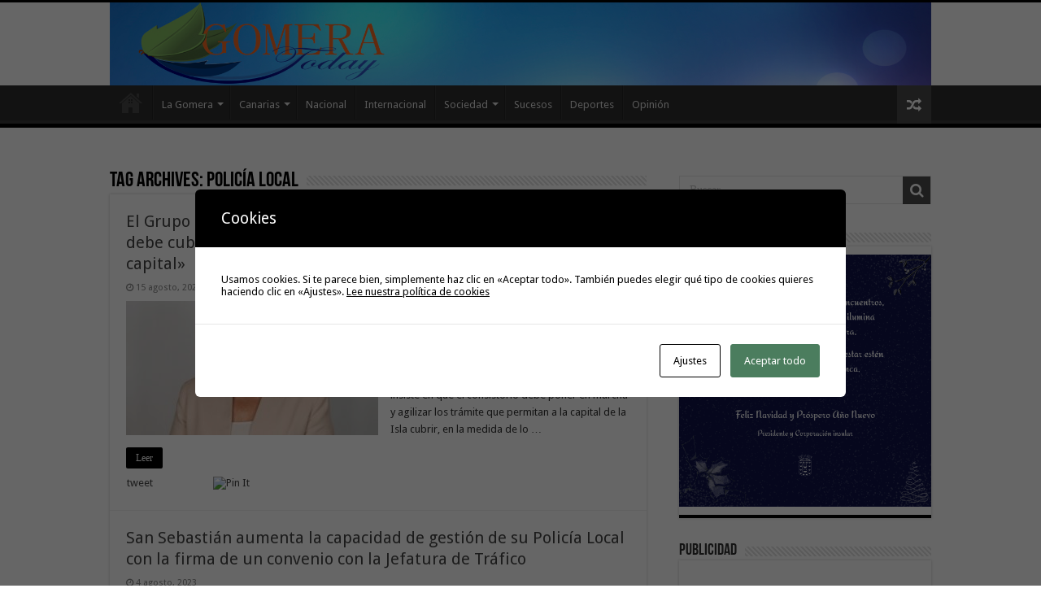

--- FILE ---
content_type: text/html; charset=UTF-8
request_url: https://www.gomeratoday.com/tag/policia-local/
body_size: 18423
content:
<!DOCTYPE html>
<html lang="es" prefix="og: http://ogp.me/ns#">
<head>
<meta charset="UTF-8" />
<link rel="pingback" href="https://www.gomeratoday.com/xmlrpc.php" />
<title>Policía Local &#8211; GomeraToday</title>
<meta name='robots' content='max-image-preview:large' />
	<style>img:is([sizes="auto" i], [sizes^="auto," i]) { contain-intrinsic-size: 3000px 1500px }</style>
	<link rel='dns-prefetch' href='//www.gomeratoday.com' />
<link rel='dns-prefetch' href='//fonts.googleapis.com' />
<link rel="alternate" type="application/rss+xml" title="GomeraToday &raquo; Feed" href="https://www.gomeratoday.com/feed/" />
<link rel="alternate" type="application/rss+xml" title="GomeraToday &raquo; Feed de los comentarios" href="https://www.gomeratoday.com/comments/feed/" />
<link rel="alternate" type="application/rss+xml" title="GomeraToday &raquo; Etiqueta Policía Local del feed" href="https://www.gomeratoday.com/tag/policia-local/feed/" />
<script type="text/javascript">
/* <![CDATA[ */
window._wpemojiSettings = {"baseUrl":"https:\/\/s.w.org\/images\/core\/emoji\/16.0.1\/72x72\/","ext":".png","svgUrl":"https:\/\/s.w.org\/images\/core\/emoji\/16.0.1\/svg\/","svgExt":".svg","source":{"concatemoji":"https:\/\/www.gomeratoday.com\/wp-includes\/js\/wp-emoji-release.min.js"}};
/*! This file is auto-generated */
!function(s,n){var o,i,e;function c(e){try{var t={supportTests:e,timestamp:(new Date).valueOf()};sessionStorage.setItem(o,JSON.stringify(t))}catch(e){}}function p(e,t,n){e.clearRect(0,0,e.canvas.width,e.canvas.height),e.fillText(t,0,0);var t=new Uint32Array(e.getImageData(0,0,e.canvas.width,e.canvas.height).data),a=(e.clearRect(0,0,e.canvas.width,e.canvas.height),e.fillText(n,0,0),new Uint32Array(e.getImageData(0,0,e.canvas.width,e.canvas.height).data));return t.every(function(e,t){return e===a[t]})}function u(e,t){e.clearRect(0,0,e.canvas.width,e.canvas.height),e.fillText(t,0,0);for(var n=e.getImageData(16,16,1,1),a=0;a<n.data.length;a++)if(0!==n.data[a])return!1;return!0}function f(e,t,n,a){switch(t){case"flag":return n(e,"\ud83c\udff3\ufe0f\u200d\u26a7\ufe0f","\ud83c\udff3\ufe0f\u200b\u26a7\ufe0f")?!1:!n(e,"\ud83c\udde8\ud83c\uddf6","\ud83c\udde8\u200b\ud83c\uddf6")&&!n(e,"\ud83c\udff4\udb40\udc67\udb40\udc62\udb40\udc65\udb40\udc6e\udb40\udc67\udb40\udc7f","\ud83c\udff4\u200b\udb40\udc67\u200b\udb40\udc62\u200b\udb40\udc65\u200b\udb40\udc6e\u200b\udb40\udc67\u200b\udb40\udc7f");case"emoji":return!a(e,"\ud83e\udedf")}return!1}function g(e,t,n,a){var r="undefined"!=typeof WorkerGlobalScope&&self instanceof WorkerGlobalScope?new OffscreenCanvas(300,150):s.createElement("canvas"),o=r.getContext("2d",{willReadFrequently:!0}),i=(o.textBaseline="top",o.font="600 32px Arial",{});return e.forEach(function(e){i[e]=t(o,e,n,a)}),i}function t(e){var t=s.createElement("script");t.src=e,t.defer=!0,s.head.appendChild(t)}"undefined"!=typeof Promise&&(o="wpEmojiSettingsSupports",i=["flag","emoji"],n.supports={everything:!0,everythingExceptFlag:!0},e=new Promise(function(e){s.addEventListener("DOMContentLoaded",e,{once:!0})}),new Promise(function(t){var n=function(){try{var e=JSON.parse(sessionStorage.getItem(o));if("object"==typeof e&&"number"==typeof e.timestamp&&(new Date).valueOf()<e.timestamp+604800&&"object"==typeof e.supportTests)return e.supportTests}catch(e){}return null}();if(!n){if("undefined"!=typeof Worker&&"undefined"!=typeof OffscreenCanvas&&"undefined"!=typeof URL&&URL.createObjectURL&&"undefined"!=typeof Blob)try{var e="postMessage("+g.toString()+"("+[JSON.stringify(i),f.toString(),p.toString(),u.toString()].join(",")+"));",a=new Blob([e],{type:"text/javascript"}),r=new Worker(URL.createObjectURL(a),{name:"wpTestEmojiSupports"});return void(r.onmessage=function(e){c(n=e.data),r.terminate(),t(n)})}catch(e){}c(n=g(i,f,p,u))}t(n)}).then(function(e){for(var t in e)n.supports[t]=e[t],n.supports.everything=n.supports.everything&&n.supports[t],"flag"!==t&&(n.supports.everythingExceptFlag=n.supports.everythingExceptFlag&&n.supports[t]);n.supports.everythingExceptFlag=n.supports.everythingExceptFlag&&!n.supports.flag,n.DOMReady=!1,n.readyCallback=function(){n.DOMReady=!0}}).then(function(){return e}).then(function(){var e;n.supports.everything||(n.readyCallback(),(e=n.source||{}).concatemoji?t(e.concatemoji):e.wpemoji&&e.twemoji&&(t(e.twemoji),t(e.wpemoji)))}))}((window,document),window._wpemojiSettings);
/* ]]> */
</script>
<style id='wp-emoji-styles-inline-css' type='text/css'>

	img.wp-smiley, img.emoji {
		display: inline !important;
		border: none !important;
		box-shadow: none !important;
		height: 1em !important;
		width: 1em !important;
		margin: 0 0.07em !important;
		vertical-align: -0.1em !important;
		background: none !important;
		padding: 0 !important;
	}
</style>
<link rel='stylesheet' id='wp-block-library-css' href='https://www.gomeratoday.com/wp-includes/css/dist/block-library/style.min.css' type='text/css' media='all' />
<style id='classic-theme-styles-inline-css' type='text/css'>
/*! This file is auto-generated */
.wp-block-button__link{color:#fff;background-color:#32373c;border-radius:9999px;box-shadow:none;text-decoration:none;padding:calc(.667em + 2px) calc(1.333em + 2px);font-size:1.125em}.wp-block-file__button{background:#32373c;color:#fff;text-decoration:none}
</style>
<style id='global-styles-inline-css' type='text/css'>
:root{--wp--preset--aspect-ratio--square: 1;--wp--preset--aspect-ratio--4-3: 4/3;--wp--preset--aspect-ratio--3-4: 3/4;--wp--preset--aspect-ratio--3-2: 3/2;--wp--preset--aspect-ratio--2-3: 2/3;--wp--preset--aspect-ratio--16-9: 16/9;--wp--preset--aspect-ratio--9-16: 9/16;--wp--preset--color--black: #000000;--wp--preset--color--cyan-bluish-gray: #abb8c3;--wp--preset--color--white: #ffffff;--wp--preset--color--pale-pink: #f78da7;--wp--preset--color--vivid-red: #cf2e2e;--wp--preset--color--luminous-vivid-orange: #ff6900;--wp--preset--color--luminous-vivid-amber: #fcb900;--wp--preset--color--light-green-cyan: #7bdcb5;--wp--preset--color--vivid-green-cyan: #00d084;--wp--preset--color--pale-cyan-blue: #8ed1fc;--wp--preset--color--vivid-cyan-blue: #0693e3;--wp--preset--color--vivid-purple: #9b51e0;--wp--preset--gradient--vivid-cyan-blue-to-vivid-purple: linear-gradient(135deg,rgba(6,147,227,1) 0%,rgb(155,81,224) 100%);--wp--preset--gradient--light-green-cyan-to-vivid-green-cyan: linear-gradient(135deg,rgb(122,220,180) 0%,rgb(0,208,130) 100%);--wp--preset--gradient--luminous-vivid-amber-to-luminous-vivid-orange: linear-gradient(135deg,rgba(252,185,0,1) 0%,rgba(255,105,0,1) 100%);--wp--preset--gradient--luminous-vivid-orange-to-vivid-red: linear-gradient(135deg,rgba(255,105,0,1) 0%,rgb(207,46,46) 100%);--wp--preset--gradient--very-light-gray-to-cyan-bluish-gray: linear-gradient(135deg,rgb(238,238,238) 0%,rgb(169,184,195) 100%);--wp--preset--gradient--cool-to-warm-spectrum: linear-gradient(135deg,rgb(74,234,220) 0%,rgb(151,120,209) 20%,rgb(207,42,186) 40%,rgb(238,44,130) 60%,rgb(251,105,98) 80%,rgb(254,248,76) 100%);--wp--preset--gradient--blush-light-purple: linear-gradient(135deg,rgb(255,206,236) 0%,rgb(152,150,240) 100%);--wp--preset--gradient--blush-bordeaux: linear-gradient(135deg,rgb(254,205,165) 0%,rgb(254,45,45) 50%,rgb(107,0,62) 100%);--wp--preset--gradient--luminous-dusk: linear-gradient(135deg,rgb(255,203,112) 0%,rgb(199,81,192) 50%,rgb(65,88,208) 100%);--wp--preset--gradient--pale-ocean: linear-gradient(135deg,rgb(255,245,203) 0%,rgb(182,227,212) 50%,rgb(51,167,181) 100%);--wp--preset--gradient--electric-grass: linear-gradient(135deg,rgb(202,248,128) 0%,rgb(113,206,126) 100%);--wp--preset--gradient--midnight: linear-gradient(135deg,rgb(2,3,129) 0%,rgb(40,116,252) 100%);--wp--preset--font-size--small: 13px;--wp--preset--font-size--medium: 20px;--wp--preset--font-size--large: 36px;--wp--preset--font-size--x-large: 42px;--wp--preset--spacing--20: 0.44rem;--wp--preset--spacing--30: 0.67rem;--wp--preset--spacing--40: 1rem;--wp--preset--spacing--50: 1.5rem;--wp--preset--spacing--60: 2.25rem;--wp--preset--spacing--70: 3.38rem;--wp--preset--spacing--80: 5.06rem;--wp--preset--shadow--natural: 6px 6px 9px rgba(0, 0, 0, 0.2);--wp--preset--shadow--deep: 12px 12px 50px rgba(0, 0, 0, 0.4);--wp--preset--shadow--sharp: 6px 6px 0px rgba(0, 0, 0, 0.2);--wp--preset--shadow--outlined: 6px 6px 0px -3px rgba(255, 255, 255, 1), 6px 6px rgba(0, 0, 0, 1);--wp--preset--shadow--crisp: 6px 6px 0px rgba(0, 0, 0, 1);}:where(.is-layout-flex){gap: 0.5em;}:where(.is-layout-grid){gap: 0.5em;}body .is-layout-flex{display: flex;}.is-layout-flex{flex-wrap: wrap;align-items: center;}.is-layout-flex > :is(*, div){margin: 0;}body .is-layout-grid{display: grid;}.is-layout-grid > :is(*, div){margin: 0;}:where(.wp-block-columns.is-layout-flex){gap: 2em;}:where(.wp-block-columns.is-layout-grid){gap: 2em;}:where(.wp-block-post-template.is-layout-flex){gap: 1.25em;}:where(.wp-block-post-template.is-layout-grid){gap: 1.25em;}.has-black-color{color: var(--wp--preset--color--black) !important;}.has-cyan-bluish-gray-color{color: var(--wp--preset--color--cyan-bluish-gray) !important;}.has-white-color{color: var(--wp--preset--color--white) !important;}.has-pale-pink-color{color: var(--wp--preset--color--pale-pink) !important;}.has-vivid-red-color{color: var(--wp--preset--color--vivid-red) !important;}.has-luminous-vivid-orange-color{color: var(--wp--preset--color--luminous-vivid-orange) !important;}.has-luminous-vivid-amber-color{color: var(--wp--preset--color--luminous-vivid-amber) !important;}.has-light-green-cyan-color{color: var(--wp--preset--color--light-green-cyan) !important;}.has-vivid-green-cyan-color{color: var(--wp--preset--color--vivid-green-cyan) !important;}.has-pale-cyan-blue-color{color: var(--wp--preset--color--pale-cyan-blue) !important;}.has-vivid-cyan-blue-color{color: var(--wp--preset--color--vivid-cyan-blue) !important;}.has-vivid-purple-color{color: var(--wp--preset--color--vivid-purple) !important;}.has-black-background-color{background-color: var(--wp--preset--color--black) !important;}.has-cyan-bluish-gray-background-color{background-color: var(--wp--preset--color--cyan-bluish-gray) !important;}.has-white-background-color{background-color: var(--wp--preset--color--white) !important;}.has-pale-pink-background-color{background-color: var(--wp--preset--color--pale-pink) !important;}.has-vivid-red-background-color{background-color: var(--wp--preset--color--vivid-red) !important;}.has-luminous-vivid-orange-background-color{background-color: var(--wp--preset--color--luminous-vivid-orange) !important;}.has-luminous-vivid-amber-background-color{background-color: var(--wp--preset--color--luminous-vivid-amber) !important;}.has-light-green-cyan-background-color{background-color: var(--wp--preset--color--light-green-cyan) !important;}.has-vivid-green-cyan-background-color{background-color: var(--wp--preset--color--vivid-green-cyan) !important;}.has-pale-cyan-blue-background-color{background-color: var(--wp--preset--color--pale-cyan-blue) !important;}.has-vivid-cyan-blue-background-color{background-color: var(--wp--preset--color--vivid-cyan-blue) !important;}.has-vivid-purple-background-color{background-color: var(--wp--preset--color--vivid-purple) !important;}.has-black-border-color{border-color: var(--wp--preset--color--black) !important;}.has-cyan-bluish-gray-border-color{border-color: var(--wp--preset--color--cyan-bluish-gray) !important;}.has-white-border-color{border-color: var(--wp--preset--color--white) !important;}.has-pale-pink-border-color{border-color: var(--wp--preset--color--pale-pink) !important;}.has-vivid-red-border-color{border-color: var(--wp--preset--color--vivid-red) !important;}.has-luminous-vivid-orange-border-color{border-color: var(--wp--preset--color--luminous-vivid-orange) !important;}.has-luminous-vivid-amber-border-color{border-color: var(--wp--preset--color--luminous-vivid-amber) !important;}.has-light-green-cyan-border-color{border-color: var(--wp--preset--color--light-green-cyan) !important;}.has-vivid-green-cyan-border-color{border-color: var(--wp--preset--color--vivid-green-cyan) !important;}.has-pale-cyan-blue-border-color{border-color: var(--wp--preset--color--pale-cyan-blue) !important;}.has-vivid-cyan-blue-border-color{border-color: var(--wp--preset--color--vivid-cyan-blue) !important;}.has-vivid-purple-border-color{border-color: var(--wp--preset--color--vivid-purple) !important;}.has-vivid-cyan-blue-to-vivid-purple-gradient-background{background: var(--wp--preset--gradient--vivid-cyan-blue-to-vivid-purple) !important;}.has-light-green-cyan-to-vivid-green-cyan-gradient-background{background: var(--wp--preset--gradient--light-green-cyan-to-vivid-green-cyan) !important;}.has-luminous-vivid-amber-to-luminous-vivid-orange-gradient-background{background: var(--wp--preset--gradient--luminous-vivid-amber-to-luminous-vivid-orange) !important;}.has-luminous-vivid-orange-to-vivid-red-gradient-background{background: var(--wp--preset--gradient--luminous-vivid-orange-to-vivid-red) !important;}.has-very-light-gray-to-cyan-bluish-gray-gradient-background{background: var(--wp--preset--gradient--very-light-gray-to-cyan-bluish-gray) !important;}.has-cool-to-warm-spectrum-gradient-background{background: var(--wp--preset--gradient--cool-to-warm-spectrum) !important;}.has-blush-light-purple-gradient-background{background: var(--wp--preset--gradient--blush-light-purple) !important;}.has-blush-bordeaux-gradient-background{background: var(--wp--preset--gradient--blush-bordeaux) !important;}.has-luminous-dusk-gradient-background{background: var(--wp--preset--gradient--luminous-dusk) !important;}.has-pale-ocean-gradient-background{background: var(--wp--preset--gradient--pale-ocean) !important;}.has-electric-grass-gradient-background{background: var(--wp--preset--gradient--electric-grass) !important;}.has-midnight-gradient-background{background: var(--wp--preset--gradient--midnight) !important;}.has-small-font-size{font-size: var(--wp--preset--font-size--small) !important;}.has-medium-font-size{font-size: var(--wp--preset--font-size--medium) !important;}.has-large-font-size{font-size: var(--wp--preset--font-size--large) !important;}.has-x-large-font-size{font-size: var(--wp--preset--font-size--x-large) !important;}
:where(.wp-block-post-template.is-layout-flex){gap: 1.25em;}:where(.wp-block-post-template.is-layout-grid){gap: 1.25em;}
:where(.wp-block-columns.is-layout-flex){gap: 2em;}:where(.wp-block-columns.is-layout-grid){gap: 2em;}
:root :where(.wp-block-pullquote){font-size: 1.5em;line-height: 1.6;}
</style>
<link rel='stylesheet' id='cptch_stylesheet-css' href='https://www.gomeratoday.com/wp-content/plugins/captcha/css/front_end_style.css' type='text/css' media='all' />
<link rel='stylesheet' id='dashicons-css' href='https://www.gomeratoday.com/wp-includes/css/dashicons.min.css' type='text/css' media='all' />
<link rel='stylesheet' id='cptch_desktop_style-css' href='https://www.gomeratoday.com/wp-content/plugins/captcha/css/desktop_style.css' type='text/css' media='all' />
<link rel='stylesheet' id='cookies-and-content-security-policy-css' href='https://www.gomeratoday.com/wp-content/plugins/cookies-and-content-security-policy/css/cookies-and-content-security-policy.min.css' type='text/css' media='all' />
<link rel='stylesheet' id='tie-style-css' href='https://www.gomeratoday.com/wp-content/themes/sahifa/style.css' type='text/css' media='all' />
<link rel='stylesheet' id='tie-ilightbox-skin-css' href='https://www.gomeratoday.com/wp-content/themes/sahifa/css/ilightbox/dark-skin/skin.css' type='text/css' media='all' />
<link rel='stylesheet' id='Droid+Sans-css' href='https://fonts.googleapis.com/css?family=Droid+Sans%3Aregular%2C700' type='text/css' media='all' />
<script type="text/javascript" src="https://www.gomeratoday.com/wp-includes/js/jquery/jquery.min.js" id="jquery-core-js"></script>
<script type="text/javascript" src="https://www.gomeratoday.com/wp-includes/js/jquery/jquery-migrate.min.js" id="jquery-migrate-js"></script>
<link rel="https://api.w.org/" href="https://www.gomeratoday.com/wp-json/" /><link rel="alternate" title="JSON" type="application/json" href="https://www.gomeratoday.com/wp-json/wp/v2/tags/448" /><link rel="EditURI" type="application/rsd+xml" title="RSD" href="https://www.gomeratoday.com/xmlrpc.php?rsd" />
<meta name="generator" content="WordPress 6.8.3" />
<link rel="shortcut icon" href="https://www.gomeratoday.com/wp-content/themes/sahifa/favicon.ico" title="Favicon" />
<!--[if IE]>
<script type="text/javascript">jQuery(document).ready(function (){ jQuery(".menu-item").has("ul").children("a").attr("aria-haspopup", "true");});</script>
<![endif]-->
<!--[if lt IE 9]>
<script src="https://www.gomeratoday.com/wp-content/themes/sahifa/js/html5.js"></script>
<script src="https://www.gomeratoday.com/wp-content/themes/sahifa/js/selectivizr-min.js"></script>
<![endif]-->
<!--[if IE 9]>
<link rel="stylesheet" type="text/css" media="all" href="https://www.gomeratoday.com/wp-content/themes/sahifa/css/ie9.css" />
<![endif]-->
<!--[if IE 8]>
<link rel="stylesheet" type="text/css" media="all" href="https://www.gomeratoday.com/wp-content/themes/sahifa/css/ie8.css" />
<![endif]-->
<!--[if IE 7]>
<link rel="stylesheet" type="text/css" media="all" href="https://www.gomeratoday.com/wp-content/themes/sahifa/css/ie7.css" />
<![endif]-->

<meta http-equiv="X-UA-Compatible" content="IE=edge,chrome=1" />
<meta name="viewport" content="width=device-width, initial-scale=1.0" />



<style type="text/css" media="screen">

body{
	font-family: 'Droid Sans';
}
#main-nav,
.cat-box-content,
#sidebar .widget-container,
.post-listing,
#commentform {
	border-bottom-color: #000;
}

.search-block .search-button,
#topcontrol,
#main-nav ul li.current-menu-item a,
#main-nav ul li.current-menu-item a:hover,
#main-nav ul li.current_page_parent a,
#main-nav ul li.current_page_parent a:hover,
#main-nav ul li.current-menu-parent a,
#main-nav ul li.current-menu-parent a:hover,
#main-nav ul li.current-page-ancestor a,
#main-nav ul li.current-page-ancestor a:hover,
.pagination span.current,
.share-post span.share-text,
.flex-control-paging li a.flex-active,
.ei-slider-thumbs li.ei-slider-element,
.review-percentage .review-item span span,
.review-final-score,
.button,
a.button,
a.more-link,
#main-content input[type="submit"],
.form-submit #submit,
#login-form .login-button,
.widget-feedburner .feedburner-subscribe,
input[type="submit"],
#buddypress button,
#buddypress a.button,
#buddypress input[type=submit],
#buddypress input[type=reset],
#buddypress ul.button-nav li a,
#buddypress div.generic-button a,
#buddypress .comment-reply-link,
#buddypress div.item-list-tabs ul li a span,
#buddypress div.item-list-tabs ul li.selected a,
#buddypress div.item-list-tabs ul li.current a,
#buddypress #members-directory-form div.item-list-tabs ul li.selected span,
#members-list-options a.selected,
#groups-list-options a.selected,
body.dark-skin #buddypress div.item-list-tabs ul li a span,
body.dark-skin #buddypress div.item-list-tabs ul li.selected a,
body.dark-skin #buddypress div.item-list-tabs ul li.current a,
body.dark-skin #members-list-options a.selected,
body.dark-skin #groups-list-options a.selected,
.search-block-large .search-button,
#featured-posts .flex-next:hover,
#featured-posts .flex-prev:hover,
a.tie-cart span.shooping-count,
.woocommerce span.onsale,
.woocommerce-page span.onsale ,
.woocommerce .widget_price_filter .ui-slider .ui-slider-handle,
.woocommerce-page .widget_price_filter .ui-slider .ui-slider-handle,
#check-also-close,
a.post-slideshow-next,
a.post-slideshow-prev,
.widget_price_filter .ui-slider .ui-slider-handle,
.quantity .minus:hover,
.quantity .plus:hover,
.mejs-container .mejs-controls .mejs-time-rail .mejs-time-current,
#reading-position-indicator  {
	background-color:#000;
}

::-webkit-scrollbar-thumb{
	background-color:#000 !important;
}

#theme-footer,
#theme-header,
.top-nav ul li.current-menu-item:before,
#main-nav .menu-sub-content ,
#main-nav ul ul,
#check-also-box {
	border-top-color: #000;
}

.search-block:after {
	border-right-color:#000;
}

body.rtl .search-block:after {
	border-left-color:#000;
}

#main-nav ul > li.menu-item-has-children:hover > a:after,
#main-nav ul > li.mega-menu:hover > a:after {
	border-color:transparent transparent #000;
}

.widget.timeline-posts li a:hover,
.widget.timeline-posts li a:hover span.tie-date {
	color: #000;
}

.widget.timeline-posts li a:hover span.tie-date:before {
	background: #000;
	border-color: #000;
}

#order_review,
#order_review_heading {
	border-color: #000;
}

.background-cover{background-color: #dedede !important;}
</style>

		<script type="text/javascript">
			/* <![CDATA[ */
				var sf_position = '0';
				var sf_templates = "<a href=\"{search_url_escaped}\">View All Results<\/a>";
				var sf_input = '.search-live';
				jQuery(document).ready(function(){
					jQuery(sf_input).ajaxyLiveSearch({"expand":false,"searchUrl":"https:\/\/www.gomeratoday.com\/?s=%s","text":"Search","delay":500,"iwidth":180,"width":315,"ajaxUrl":"https:\/\/www.gomeratoday.com\/wp-admin\/admin-ajax.php","rtl":0});
					jQuery(".live-search_ajaxy-selective-input").keyup(function() {
						var width = jQuery(this).val().length * 8;
						if(width < 50) {
							width = 50;
						}
						jQuery(this).width(width);
					});
					jQuery(".live-search_ajaxy-selective-search").click(function() {
						jQuery(this).find(".live-search_ajaxy-selective-input").focus();
					});
					jQuery(".live-search_ajaxy-selective-close").click(function() {
						jQuery(this).parent().remove();
					});
				});
			/* ]]> */
		</script>
		<style type="text/css" id="cookies-and-content-security-policy-css-custom"></style></head>
<body data-rsssl=1 id="top" class="archive tag tag-policia-local tag-448 wp-theme-sahifa lazy-enabled">

<div class="wrapper-outer">

	<div class="background-cover"></div>

	<aside id="slide-out">

			<div class="search-mobile">
			<form method="get" id="searchform-mobile" action="https://www.gomeratoday.com/">
				<button class="search-button" type="submit" value="Buscar"><i class="fa fa-search"></i></button>
				<input type="text" id="s-mobile" name="s" title="Buscar" value="Buscar" onfocus="if (this.value == 'Buscar') {this.value = '';}" onblur="if (this.value == '') {this.value = 'Buscar';}"  />
			</form>
		</div><!-- .search-mobile /-->
	
			<div class="social-icons">
		<a class="ttip-none" title="Facebook" href="https://www.facebook.com/gomeratoday" target="_blank"><i class="fa fa-facebook"></i></a><a class="ttip-none" title="Twitter" href="https://twitter.com/gomeratoday" target="_blank"><i class="fa fa-twitter"></i></a><a class="ttip-none" title="Flickr" href="http://www.flickr.com/photos/gomeratoday/" target="_blank"><i class="tieicon-flickr"></i></a><a class="ttip-none" title="Youtube" href="http://www.youtube.com/user/gomeratoday" target="_blank"><i class="fa fa-youtube"></i></a>
			</div>

	
		<div id="mobile-menu" ></div>
	</aside><!-- #slide-out /-->

		<div id="wrapper" class="wide-layout">
		<div class="inner-wrapper">

		<header id="theme-header" class="theme-header full-logo center-logo">
			
		<div class="header-content">

					<a id="slide-out-open" class="slide-out-open" href="#"><span></span></a>
		
			<div class="logo" style=" margin-top:3px;">
			<h2>								<a title="GomeraToday" href="https://www.gomeratoday.com/">
					<img src="https://www.gomeratoday.com/wp-content/uploads/2022/12/logo-gomeratoday.jpg" alt="GomeraToday"  /><strong>GomeraToday Digital de la Isla de La Gomera, Noticias e Informaciones</strong>
				</a>
			</h2>			</div><!-- .logo /-->
						<div class="clear"></div>

		</div>
													<nav id="main-nav" class="fixed-enabled">
				<div class="container">

				
					<div class="main-menu"><ul id="menu-main-menu" class="menu"><li id="menu-item-19948" class="menu-item menu-item-type-custom menu-item-object-custom menu-item-home menu-item-19948"><a href="https://www.gomeratoday.com/">Inicio</a></li>
<li id="menu-item-12914" class="menu-item menu-item-type-taxonomy menu-item-object-category menu-item-has-children menu-item-12914"><a href="https://www.gomeratoday.com/category/la-gomera/">La Gomera</a>
<ul class="sub-menu menu-sub-content">
	<li id="menu-item-12916" class="menu-item menu-item-type-taxonomy menu-item-object-category menu-item-12916"><a href="https://www.gomeratoday.com/category/la-gomera/agulo/">Agulo</a></li>
	<li id="menu-item-12917" class="menu-item menu-item-type-taxonomy menu-item-object-category menu-item-12917"><a href="https://www.gomeratoday.com/category/la-gomera/alajero/">Alajeró</a></li>
	<li id="menu-item-12918" class="menu-item menu-item-type-taxonomy menu-item-object-category menu-item-12918"><a href="https://www.gomeratoday.com/category/la-gomera/hermigua/">Hermigua</a></li>
	<li id="menu-item-12919" class="menu-item menu-item-type-taxonomy menu-item-object-category menu-item-12919"><a href="https://www.gomeratoday.com/category/la-gomera/playa-santiago/">Playa Santiago</a></li>
	<li id="menu-item-12920" class="menu-item menu-item-type-taxonomy menu-item-object-category menu-item-12920"><a href="https://www.gomeratoday.com/category/la-gomera/san-sebastian/">San Sebastián</a></li>
	<li id="menu-item-12921" class="menu-item menu-item-type-taxonomy menu-item-object-category menu-item-12921"><a href="https://www.gomeratoday.com/category/la-gomera/valle-gran-rey/">Valle Gran Rey</a></li>
	<li id="menu-item-12922" class="menu-item menu-item-type-taxonomy menu-item-object-category menu-item-12922"><a href="https://www.gomeratoday.com/category/la-gomera/vallehermoso/">Vallehermoso</a></li>
</ul>
</li>
<li id="menu-item-12915" class="menu-item menu-item-type-taxonomy menu-item-object-category menu-item-has-children menu-item-12915"><a href="https://www.gomeratoday.com/category/canarias/">Canarias</a>
<ul class="sub-menu menu-sub-content">
	<li id="menu-item-12924" class="menu-item menu-item-type-taxonomy menu-item-object-category menu-item-12924"><a href="https://www.gomeratoday.com/category/el-hierro/">El Hierro</a></li>
	<li id="menu-item-12925" class="menu-item menu-item-type-taxonomy menu-item-object-category menu-item-12925"><a href="https://www.gomeratoday.com/category/fuerteventura/">Fuerteventura</a></li>
	<li id="menu-item-12926" class="menu-item menu-item-type-taxonomy menu-item-object-category menu-item-12926"><a href="https://www.gomeratoday.com/category/gran-canaria/">Gran Canaria</a></li>
	<li id="menu-item-12927" class="menu-item menu-item-type-taxonomy menu-item-object-category menu-item-12927"><a href="https://www.gomeratoday.com/category/la-palma/">La Palma</a></li>
	<li id="menu-item-12928" class="menu-item menu-item-type-taxonomy menu-item-object-category menu-item-12928"><a href="https://www.gomeratoday.com/category/lanzarote/">Lanzarote</a></li>
	<li id="menu-item-12929" class="menu-item menu-item-type-taxonomy menu-item-object-category menu-item-12929"><a href="https://www.gomeratoday.com/category/tenerife/">Tenerife</a></li>
</ul>
</li>
<li id="menu-item-12932" class="menu-item menu-item-type-taxonomy menu-item-object-category menu-item-12932"><a href="https://www.gomeratoday.com/category/nacional/">Nacional</a></li>
<li id="menu-item-12933" class="menu-item menu-item-type-taxonomy menu-item-object-category menu-item-12933"><a href="https://www.gomeratoday.com/category/internacional/">Internacional</a></li>
<li id="menu-item-12935" class="menu-item menu-item-type-taxonomy menu-item-object-category menu-item-has-children menu-item-12935"><a href="https://www.gomeratoday.com/category/sociedad/">Sociedad</a>
<ul class="sub-menu menu-sub-content">
	<li id="menu-item-12936" class="menu-item menu-item-type-taxonomy menu-item-object-category menu-item-12936"><a href="https://www.gomeratoday.com/category/cultura/">Cultura</a></li>
	<li id="menu-item-12937" class="menu-item menu-item-type-taxonomy menu-item-object-category menu-item-12937"><a href="https://www.gomeratoday.com/category/economia/">Economía</a></li>
	<li id="menu-item-12938" class="menu-item menu-item-type-taxonomy menu-item-object-category menu-item-12938"><a href="https://www.gomeratoday.com/category/ocio/">Ocio</a></li>
	<li id="menu-item-12940" class="menu-item menu-item-type-taxonomy menu-item-object-category menu-item-12940"><a href="https://www.gomeratoday.com/category/politica/">Política</a></li>
</ul>
</li>
<li id="menu-item-12941" class="menu-item menu-item-type-taxonomy menu-item-object-category menu-item-12941"><a href="https://www.gomeratoday.com/category/sucesos/">Sucesos</a></li>
<li id="menu-item-12934" class="menu-item menu-item-type-taxonomy menu-item-object-category menu-item-12934"><a href="https://www.gomeratoday.com/category/deportes/">Deportes</a></li>
<li id="menu-item-12939" class="menu-item menu-item-type-taxonomy menu-item-object-category menu-item-12939"><a href="https://www.gomeratoday.com/category/opinion/">Opinión</a></li>
</ul></div>										<a href="https://www.gomeratoday.com/?tierand=1" class="random-article ttip" title="Random Article"><i class="fa fa-random"></i></a>
					
					
				</div>
			</nav><!-- .main-nav /-->
					</header><!-- #header /-->

	
	
	<div id="main-content" class="container">
	<div class="content">
		
		<div class="page-head">
		
			<h1 class="page-title">
				Tag Archives: <span>Policía Local</span>			</h1>
			
						
			<div class="stripe-line"></div>
			
						
		</div>
		
				<div class="post-listing archive-box">


	<article class="item-list">
	
		<h2 class="post-box-title">
			<a href="https://www.gomeratoday.com/2024/08/15/el-grupo-municipal-socialista-insiste-en-que-el-ayuntamiento-debe-cubrir-las-19-plazas-de-policia-local-que-corresponden-a-la-capital/">El Grupo Municipal Socialista insiste en que «el Ayuntamiento debe cubrir las 19 plazas de policía local que corresponden a la capital»</a>
		</h2>
		
		<p class="post-meta">
	
		
	<span class="tie-date"><i class="fa fa-clock-o"></i>15 agosto, 2024</span>	
	
</p>
					

		
			
		
		<div class="post-thumbnail">
			<a href="https://www.gomeratoday.com/2024/08/15/el-grupo-municipal-socialista-insiste-en-que-el-ayuntamiento-debe-cubrir-las-19-plazas-de-policia-local-que-corresponden-a-la-capital/">
				<img width="310" height="165" src="https://www.gomeratoday.com/wp-content/uploads/2024/08/Ventura-del-Carmen-PSOE11-310x165.jpeg" class="attachment-tie-medium size-tie-medium wp-post-image" alt="" decoding="async" fetchpriority="high" />				<span class="fa overlay-icon"></span>
			</a>
		</div><!-- post-thumbnail /-->
		
					
		<div class="entry">
			<p>&#8211; El PSOE valora positivamente la&nbsp;adhesión del consistorio al convenio regional de seguridad pública, pero considera que la medida es insuficiente El Grupo Municipal Socialista en el Ayuntamiento de San Sebastián de la Gomera insiste en que el consistorio debe poner en marcha y agilizar los trámite que permitan a la capital de la Isla&nbsp;cubrir, en la medida de lo &hellip;</p>
			<a class="more-link" href="https://www.gomeratoday.com/2024/08/15/el-grupo-municipal-socialista-insiste-en-que-el-ayuntamiento-debe-cubrir-las-19-plazas-de-policia-local-que-corresponden-a-la-capital/">Leer</a>
		</div>

		<div class="mini-share-post">
	<span class="share-text">Compartir</span>

		<script>
	window.___gcfg = {lang: 'en-US'};
	(function(w, d, s) {
		function go(){
		var js, fjs = d.getElementsByTagName(s)[0], load = function(url, id) {
			if (d.getElementById(id)) {return;}
			js = d.createElement(s); js.src = url; js.id = id;
			fjs.parentNode.insertBefore(js, fjs);
		};
		load('//connect.facebook.net/en/all.js#xfbml=1', 'fbjssdk' );
		load('//platform.twitter.com/widgets.js', 			 'tweetjs' );
		}
		if (w.addEventListener) { w.addEventListener("load", go, false); }
		else if (w.attachEvent) { w.attachEvent("onload",go); }
	}(window, document, 'script'));
	</script>
	<ul class="normal-social">
			<li>
			<div class="fb-like" data-href="https://www.gomeratoday.com/2024/08/15/el-grupo-municipal-socialista-insiste-en-que-el-ayuntamiento-debe-cubrir-las-19-plazas-de-policia-local-que-corresponden-a-la-capital/" data-send="false" data-layout="button_count" data-width="90" data-show-faces="false"></div>
		</li>
				<li><a href="https://twitter.com/share" class="twitter-share-button" data-url="https://www.gomeratoday.com/2024/08/15/el-grupo-municipal-socialista-insiste-en-que-el-ayuntamiento-debe-cubrir-las-19-plazas-de-policia-local-que-corresponden-a-la-capital/" data-text="El Grupo Municipal Socialista insiste en que «el Ayuntamiento debe cubrir las 19 plazas de policía local que corresponden a la capital»" data-via="" data-lang="en">tweet</a></li>
				<li><su:badge layout="2" location="https://www.gomeratoday.com/2024/08/15/el-grupo-municipal-socialista-insiste-en-que-el-ayuntamiento-debe-cubrir-las-19-plazas-de-policia-local-que-corresponden-a-la-capital/"></su:badge>
			<script type="text/javascript">
				(function() {
					var li = document.createElement('script'); li.type = 'text/javascript'; li.async = true;
					li.src = ('https:' == document.location.protocol ? 'https:' : 'http:') + '//platform.stumbleupon.com/1/widgets.js';
					var s = document.getElementsByTagName('script')[0]; s.parentNode.insertBefore(li, s);
				})();
			</script>
		</li>
				<li><script src="https://platform.linkedin.com/in.js" type="text/javascript"></script><script type="IN/Share" data-url="https://www.gomeratoday.com/2024/08/15/el-grupo-municipal-socialista-insiste-en-que-el-ayuntamiento-debe-cubrir-las-19-plazas-de-policia-local-que-corresponden-a-la-capital/" data-counter="right"></script></li>
				<li style="width:80px;"><script type="text/javascript" src="https://assets.pinterest.com/js/pinit.js"></script><a href="http://pinterest.com/pin/create/button/?url=https://www.gomeratoday.com/2024/08/15/el-grupo-municipal-socialista-insiste-en-que-el-ayuntamiento-debe-cubrir-las-19-plazas-de-policia-local-que-corresponden-a-la-capital/&amp;media=https://www.gomeratoday.com/wp-content/uploads/2024/08/Ventura-del-Carmen-PSOE11-660x330.jpeg" class="pin-it-button" count-layout="horizontal"><img border="0" src="https://assets.pinterest.com/images/PinExt.png" title="Pin It" /></a></li>
		</ul>
		<div class="clear"></div>
</div> <!-- .share-post -->
		
		<div class="clear"></div>
	</article><!-- .item-list -->
	

	<article class="item-list">
	
		<h2 class="post-box-title">
			<a href="https://www.gomeratoday.com/2023/08/04/san-sebastian-aumenta-la-capacidad-de-gestion-de-su-policia-local-con-la-firma-de-un-convenio-con-la-jefatura-de-trafico/">San Sebastián aumenta la capacidad de gestión de su Policía Local con la firma de un convenio con la Jefatura de Tráfico</a>
		</h2>
		
		<p class="post-meta">
	
		
	<span class="tie-date"><i class="fa fa-clock-o"></i>4 agosto, 2023</span>	
	
</p>
					

		
			
		
		<div class="post-thumbnail">
			<a href="https://www.gomeratoday.com/2023/08/04/san-sebastian-aumenta-la-capacidad-de-gestion-de-su-policia-local-con-la-firma-de-un-convenio-con-la-jefatura-de-trafico/">
				<img width="310" height="165" src="https://www.gomeratoday.com/wp-content/uploads/2023/08/AYUNT-SS-310x165.jpg" class="attachment-tie-medium size-tie-medium wp-post-image" alt="" decoding="async" />				<span class="fa overlay-icon"></span>
			</a>
		</div><!-- post-thumbnail /-->
		
					
		<div class="entry">
			<p>El Ayuntamiento de San Sebastián refuerza las actuaciones de los agentes municipales para la tramitación de infracciones de tráfico El pleno municipal también aprueba la gestión de entradas de las Fiestas Lustrales El pleno extraordinario del Ayuntamiento de San Sebastián, celebrado este viernes 4 de agosto, aprueba por unanimidad todos los puntos incluidos en el orden del día, entre ellos &hellip;</p>
			<a class="more-link" href="https://www.gomeratoday.com/2023/08/04/san-sebastian-aumenta-la-capacidad-de-gestion-de-su-policia-local-con-la-firma-de-un-convenio-con-la-jefatura-de-trafico/">Leer</a>
		</div>

		<div class="mini-share-post">
	<span class="share-text">Compartir</span>

		<script>
	window.___gcfg = {lang: 'en-US'};
	(function(w, d, s) {
		function go(){
		var js, fjs = d.getElementsByTagName(s)[0], load = function(url, id) {
			if (d.getElementById(id)) {return;}
			js = d.createElement(s); js.src = url; js.id = id;
			fjs.parentNode.insertBefore(js, fjs);
		};
		load('//connect.facebook.net/en/all.js#xfbml=1', 'fbjssdk' );
		load('//platform.twitter.com/widgets.js', 			 'tweetjs' );
		}
		if (w.addEventListener) { w.addEventListener("load", go, false); }
		else if (w.attachEvent) { w.attachEvent("onload",go); }
	}(window, document, 'script'));
	</script>
	<ul class="normal-social">
			<li>
			<div class="fb-like" data-href="https://www.gomeratoday.com/2023/08/04/san-sebastian-aumenta-la-capacidad-de-gestion-de-su-policia-local-con-la-firma-de-un-convenio-con-la-jefatura-de-trafico/" data-send="false" data-layout="button_count" data-width="90" data-show-faces="false"></div>
		</li>
				<li><a href="https://twitter.com/share" class="twitter-share-button" data-url="https://www.gomeratoday.com/2023/08/04/san-sebastian-aumenta-la-capacidad-de-gestion-de-su-policia-local-con-la-firma-de-un-convenio-con-la-jefatura-de-trafico/" data-text="San Sebastián aumenta la capacidad de gestión de su Policía Local con la firma de un convenio con la Jefatura de Tráfico" data-via="" data-lang="en">tweet</a></li>
				<li><su:badge layout="2" location="https://www.gomeratoday.com/2023/08/04/san-sebastian-aumenta-la-capacidad-de-gestion-de-su-policia-local-con-la-firma-de-un-convenio-con-la-jefatura-de-trafico/"></su:badge>
			<script type="text/javascript">
				(function() {
					var li = document.createElement('script'); li.type = 'text/javascript'; li.async = true;
					li.src = ('https:' == document.location.protocol ? 'https:' : 'http:') + '//platform.stumbleupon.com/1/widgets.js';
					var s = document.getElementsByTagName('script')[0]; s.parentNode.insertBefore(li, s);
				})();
			</script>
		</li>
				<li><script src="https://platform.linkedin.com/in.js" type="text/javascript"></script><script type="IN/Share" data-url="https://www.gomeratoday.com/2023/08/04/san-sebastian-aumenta-la-capacidad-de-gestion-de-su-policia-local-con-la-firma-de-un-convenio-con-la-jefatura-de-trafico/" data-counter="right"></script></li>
				<li style="width:80px;"><script type="text/javascript" src="https://assets.pinterest.com/js/pinit.js"></script><a href="http://pinterest.com/pin/create/button/?url=https://www.gomeratoday.com/2023/08/04/san-sebastian-aumenta-la-capacidad-de-gestion-de-su-policia-local-con-la-firma-de-un-convenio-con-la-jefatura-de-trafico/&amp;media=https://www.gomeratoday.com/wp-content/uploads/2023/08/AYUNT-SS-660x330.jpg" class="pin-it-button" count-layout="horizontal"><img border="0" src="https://assets.pinterest.com/images/PinExt.png" title="Pin It" /></a></li>
		</ul>
		<div class="clear"></div>
</div> <!-- .share-post -->
		
		<div class="clear"></div>
	</article><!-- .item-list -->
	

	<article class="item-list">
	
		<h2 class="post-box-title">
			<a href="https://www.gomeratoday.com/2023/03/31/vallehermoso-dispondra-de-policia-local-tras-la-aprobacion-de-la-ope-con-los-representantes-sindicales-municipales/">Vallehermoso dispondrá de Policía Local tras la aprobación de la OPE con los representantes sindicales municipales</a>
		</h2>
		
		<p class="post-meta">
	
		
	<span class="tie-date"><i class="fa fa-clock-o"></i>31 marzo, 2023</span>	
	
</p>
					

		
			
		
		<div class="post-thumbnail">
			<a href="https://www.gomeratoday.com/2023/03/31/vallehermoso-dispondra-de-policia-local-tras-la-aprobacion-de-la-ope-con-los-representantes-sindicales-municipales/">
				<img width="310" height="165" src="https://www.gomeratoday.com/wp-content/uploads/2023/03/Vallehermoso-310x165.jpg" class="attachment-tie-medium size-tie-medium wp-post-image" alt="" decoding="async" loading="lazy" />				<span class="fa overlay-icon"></span>
			</a>
		</div><!-- post-thumbnail /-->
		
					
		<div class="entry">
			<p>El Ayuntamiento avanza que las negociaciones con la Consejería de Educación avanzan para que la escuela infantil se incorpore al Proyecto Piloto de educación de 0 a 3 años La mesa de negociación entre los responsables municipales y los representantes sindicales del Ayuntamiento de Vallehermoso ha aprobado, entre otras cuestiones de vital importancia para el municipio, la Oferta Pública de &hellip;</p>
			<a class="more-link" href="https://www.gomeratoday.com/2023/03/31/vallehermoso-dispondra-de-policia-local-tras-la-aprobacion-de-la-ope-con-los-representantes-sindicales-municipales/">Leer</a>
		</div>

		<div class="mini-share-post">
	<span class="share-text">Compartir</span>

		<script>
	window.___gcfg = {lang: 'en-US'};
	(function(w, d, s) {
		function go(){
		var js, fjs = d.getElementsByTagName(s)[0], load = function(url, id) {
			if (d.getElementById(id)) {return;}
			js = d.createElement(s); js.src = url; js.id = id;
			fjs.parentNode.insertBefore(js, fjs);
		};
		load('//connect.facebook.net/en/all.js#xfbml=1', 'fbjssdk' );
		load('//platform.twitter.com/widgets.js', 			 'tweetjs' );
		}
		if (w.addEventListener) { w.addEventListener("load", go, false); }
		else if (w.attachEvent) { w.attachEvent("onload",go); }
	}(window, document, 'script'));
	</script>
	<ul class="normal-social">
			<li>
			<div class="fb-like" data-href="https://www.gomeratoday.com/2023/03/31/vallehermoso-dispondra-de-policia-local-tras-la-aprobacion-de-la-ope-con-los-representantes-sindicales-municipales/" data-send="false" data-layout="button_count" data-width="90" data-show-faces="false"></div>
		</li>
				<li><a href="https://twitter.com/share" class="twitter-share-button" data-url="https://www.gomeratoday.com/2023/03/31/vallehermoso-dispondra-de-policia-local-tras-la-aprobacion-de-la-ope-con-los-representantes-sindicales-municipales/" data-text="Vallehermoso dispondrá de Policía Local tras la aprobación de la OPE con los representantes sindicales municipales" data-via="" data-lang="en">tweet</a></li>
				<li><su:badge layout="2" location="https://www.gomeratoday.com/2023/03/31/vallehermoso-dispondra-de-policia-local-tras-la-aprobacion-de-la-ope-con-los-representantes-sindicales-municipales/"></su:badge>
			<script type="text/javascript">
				(function() {
					var li = document.createElement('script'); li.type = 'text/javascript'; li.async = true;
					li.src = ('https:' == document.location.protocol ? 'https:' : 'http:') + '//platform.stumbleupon.com/1/widgets.js';
					var s = document.getElementsByTagName('script')[0]; s.parentNode.insertBefore(li, s);
				})();
			</script>
		</li>
				<li><script src="https://platform.linkedin.com/in.js" type="text/javascript"></script><script type="IN/Share" data-url="https://www.gomeratoday.com/2023/03/31/vallehermoso-dispondra-de-policia-local-tras-la-aprobacion-de-la-ope-con-los-representantes-sindicales-municipales/" data-counter="right"></script></li>
				<li style="width:80px;"><script type="text/javascript" src="https://assets.pinterest.com/js/pinit.js"></script><a href="http://pinterest.com/pin/create/button/?url=https://www.gomeratoday.com/2023/03/31/vallehermoso-dispondra-de-policia-local-tras-la-aprobacion-de-la-ope-con-los-representantes-sindicales-municipales/&amp;media=https://www.gomeratoday.com/wp-content/uploads/2023/03/Vallehermoso-660x330.jpg" class="pin-it-button" count-layout="horizontal"><img border="0" src="https://assets.pinterest.com/images/PinExt.png" title="Pin It" /></a></li>
		</ul>
		<div class="clear"></div>
</div> <!-- .share-post -->
		
		<div class="clear"></div>
	</article><!-- .item-list -->
	

	<article class="item-list">
	
		<h2 class="post-box-title">
			<a href="https://www.gomeratoday.com/2021/10/28/el-grupo-municipal-socialista-propone-que-se-incremente-el-numero-de-plazas-de-policia-local-para-mejorar-la-seguridad-ciudadana/">El Grupo Municipal Socialista propone que se incremente el número de plazas de policía local para mejorar la seguridad ciudadana</a>
		</h2>
		
		<p class="post-meta">
	
		
	<span class="tie-date"><i class="fa fa-clock-o"></i>28 octubre, 2021</span>	
	
</p>
					

		
					
		<div class="entry">
			<p>“El PSOE considera prioritario cubrir, en la medida de lo posible, las 19 plazas que corresponden a la capital según dictaminan los ratios oficiales establecidos por ley”. El Grupo Municipal Socialista insta al grupo de gobierno del Ayuntamiento de San Sebastián de La Gomera a tratar con celeridad las mejoras en las políticas de seguridad ciudadana, insistiendo de esta manera &hellip;</p>
			<a class="more-link" href="https://www.gomeratoday.com/2021/10/28/el-grupo-municipal-socialista-propone-que-se-incremente-el-numero-de-plazas-de-policia-local-para-mejorar-la-seguridad-ciudadana/">Leer</a>
		</div>

		<div class="mini-share-post">
	<span class="share-text">Compartir</span>

		<script>
	window.___gcfg = {lang: 'en-US'};
	(function(w, d, s) {
		function go(){
		var js, fjs = d.getElementsByTagName(s)[0], load = function(url, id) {
			if (d.getElementById(id)) {return;}
			js = d.createElement(s); js.src = url; js.id = id;
			fjs.parentNode.insertBefore(js, fjs);
		};
		load('//connect.facebook.net/en/all.js#xfbml=1', 'fbjssdk' );
		load('//platform.twitter.com/widgets.js', 			 'tweetjs' );
		}
		if (w.addEventListener) { w.addEventListener("load", go, false); }
		else if (w.attachEvent) { w.attachEvent("onload",go); }
	}(window, document, 'script'));
	</script>
	<ul class="normal-social">
			<li>
			<div class="fb-like" data-href="https://www.gomeratoday.com/2021/10/28/el-grupo-municipal-socialista-propone-que-se-incremente-el-numero-de-plazas-de-policia-local-para-mejorar-la-seguridad-ciudadana/" data-send="false" data-layout="button_count" data-width="90" data-show-faces="false"></div>
		</li>
				<li><a href="https://twitter.com/share" class="twitter-share-button" data-url="https://www.gomeratoday.com/2021/10/28/el-grupo-municipal-socialista-propone-que-se-incremente-el-numero-de-plazas-de-policia-local-para-mejorar-la-seguridad-ciudadana/" data-text="El Grupo Municipal Socialista propone que se incremente el número de plazas de policía local para mejorar la seguridad ciudadana" data-via="" data-lang="en">tweet</a></li>
				<li><su:badge layout="2" location="https://www.gomeratoday.com/2021/10/28/el-grupo-municipal-socialista-propone-que-se-incremente-el-numero-de-plazas-de-policia-local-para-mejorar-la-seguridad-ciudadana/"></su:badge>
			<script type="text/javascript">
				(function() {
					var li = document.createElement('script'); li.type = 'text/javascript'; li.async = true;
					li.src = ('https:' == document.location.protocol ? 'https:' : 'http:') + '//platform.stumbleupon.com/1/widgets.js';
					var s = document.getElementsByTagName('script')[0]; s.parentNode.insertBefore(li, s);
				})();
			</script>
		</li>
				<li><script src="https://platform.linkedin.com/in.js" type="text/javascript"></script><script type="IN/Share" data-url="https://www.gomeratoday.com/2021/10/28/el-grupo-municipal-socialista-propone-que-se-incremente-el-numero-de-plazas-de-policia-local-para-mejorar-la-seguridad-ciudadana/" data-counter="right"></script></li>
				<li style="width:80px;"><script type="text/javascript" src="https://assets.pinterest.com/js/pinit.js"></script><a href="http://pinterest.com/pin/create/button/?url=https://www.gomeratoday.com/2021/10/28/el-grupo-municipal-socialista-propone-que-se-incremente-el-numero-de-plazas-de-policia-local-para-mejorar-la-seguridad-ciudadana/&amp;media=" class="pin-it-button" count-layout="horizontal"><img border="0" src="https://assets.pinterest.com/images/PinExt.png" title="Pin It" /></a></li>
		</ul>
		<div class="clear"></div>
</div> <!-- .share-post -->
		
		<div class="clear"></div>
	</article><!-- .item-list -->
	

	<article class="item-list">
	
		<h2 class="post-box-title">
			<a href="https://www.gomeratoday.com/2021/05/05/san-sebastian-de-la-gomera-contara-con-tres-nuevas-plazas-para-la-policia-local/">San Sebastián de La Gomera contará con tres nuevas plazas para la Policía Local</a>
		</h2>
		
		<p class="post-meta">
	
		
	<span class="tie-date"><i class="fa fa-clock-o"></i>5 mayo, 2021</span>	
	
</p>
					

		
			
		
		<div class="post-thumbnail">
			<a href="https://www.gomeratoday.com/2021/05/05/san-sebastian-de-la-gomera-contara-con-tres-nuevas-plazas-para-la-policia-local/">
				<img width="310" height="165" src="https://www.gomeratoday.com/wp-content/uploads/2021/05/policia-local-san-sebastian-310x165.jpg" class="attachment-tie-medium size-tie-medium wp-post-image" alt="" decoding="async" loading="lazy" />				<span class="fa overlay-icon"></span>
			</a>
		</div><!-- post-thumbnail /-->
		
					
		<div class="entry">
			<p>Se abre un plazo de diez días, hasta el lunes 17 de mayo, para la presentación de reclamaciones o para permitir subsanar los posibles defectos que hayan motivado la exclusión u omisión del aspirante afectado El Ayuntamiento de San Sebastián de La Gomera ha hecho público este lunes 03 de mayo, la resolución con la lista provisional de los aspirantes &hellip;</p>
			<a class="more-link" href="https://www.gomeratoday.com/2021/05/05/san-sebastian-de-la-gomera-contara-con-tres-nuevas-plazas-para-la-policia-local/">Leer</a>
		</div>

		<div class="mini-share-post">
	<span class="share-text">Compartir</span>

		<script>
	window.___gcfg = {lang: 'en-US'};
	(function(w, d, s) {
		function go(){
		var js, fjs = d.getElementsByTagName(s)[0], load = function(url, id) {
			if (d.getElementById(id)) {return;}
			js = d.createElement(s); js.src = url; js.id = id;
			fjs.parentNode.insertBefore(js, fjs);
		};
		load('//connect.facebook.net/en/all.js#xfbml=1', 'fbjssdk' );
		load('//platform.twitter.com/widgets.js', 			 'tweetjs' );
		}
		if (w.addEventListener) { w.addEventListener("load", go, false); }
		else if (w.attachEvent) { w.attachEvent("onload",go); }
	}(window, document, 'script'));
	</script>
	<ul class="normal-social">
			<li>
			<div class="fb-like" data-href="https://www.gomeratoday.com/2021/05/05/san-sebastian-de-la-gomera-contara-con-tres-nuevas-plazas-para-la-policia-local/" data-send="false" data-layout="button_count" data-width="90" data-show-faces="false"></div>
		</li>
				<li><a href="https://twitter.com/share" class="twitter-share-button" data-url="https://www.gomeratoday.com/2021/05/05/san-sebastian-de-la-gomera-contara-con-tres-nuevas-plazas-para-la-policia-local/" data-text="San Sebastián de La Gomera contará con tres nuevas plazas para la Policía Local" data-via="" data-lang="en">tweet</a></li>
				<li><su:badge layout="2" location="https://www.gomeratoday.com/2021/05/05/san-sebastian-de-la-gomera-contara-con-tres-nuevas-plazas-para-la-policia-local/"></su:badge>
			<script type="text/javascript">
				(function() {
					var li = document.createElement('script'); li.type = 'text/javascript'; li.async = true;
					li.src = ('https:' == document.location.protocol ? 'https:' : 'http:') + '//platform.stumbleupon.com/1/widgets.js';
					var s = document.getElementsByTagName('script')[0]; s.parentNode.insertBefore(li, s);
				})();
			</script>
		</li>
				<li><script src="https://platform.linkedin.com/in.js" type="text/javascript"></script><script type="IN/Share" data-url="https://www.gomeratoday.com/2021/05/05/san-sebastian-de-la-gomera-contara-con-tres-nuevas-plazas-para-la-policia-local/" data-counter="right"></script></li>
				<li style="width:80px;"><script type="text/javascript" src="https://assets.pinterest.com/js/pinit.js"></script><a href="http://pinterest.com/pin/create/button/?url=https://www.gomeratoday.com/2021/05/05/san-sebastian-de-la-gomera-contara-con-tres-nuevas-plazas-para-la-policia-local/&amp;media=https://www.gomeratoday.com/wp-content/uploads/2021/05/policia-local-san-sebastian-660x330.jpg" class="pin-it-button" count-layout="horizontal"><img border="0" src="https://assets.pinterest.com/images/PinExt.png" title="Pin It" /></a></li>
		</ul>
		<div class="clear"></div>
</div> <!-- .share-post -->
		
		<div class="clear"></div>
	</article><!-- .item-list -->
	

	<article class="item-list">
	
		<h2 class="post-box-title">
			<a href="https://www.gomeratoday.com/2020/10/30/la-policia-local-continuara-con-sus-labores-de-vigilancia-los-fines-de-semana-en-san-sebastian/">La Policía Local continuará con sus labores de vigilancia los fines de semana en San Sebastián</a>
		</h2>
		
		<p class="post-meta">
	
		
	<span class="tie-date"><i class="fa fa-clock-o"></i>30 octubre, 2020</span>	
	
</p>
					

		
					
		<div class="entry">
			<p>El Ayuntamiento capitalino considera fundamental mantener el refuerzo del servicio para evitar la práctica del botellón, garantizar el cierre de la actividad nocturna y evitar riesgos que pudieran generar contagios por Covid-19&nbsp; El alcalde de San Sebastián de La Gomera, Adasat Reyes, ha anunciado este viernes, 30 de octubre, que la capital continuará con la presencia de las patrullas de &hellip;</p>
			<a class="more-link" href="https://www.gomeratoday.com/2020/10/30/la-policia-local-continuara-con-sus-labores-de-vigilancia-los-fines-de-semana-en-san-sebastian/">Leer</a>
		</div>

		<div class="mini-share-post">
	<span class="share-text">Compartir</span>

		<script>
	window.___gcfg = {lang: 'en-US'};
	(function(w, d, s) {
		function go(){
		var js, fjs = d.getElementsByTagName(s)[0], load = function(url, id) {
			if (d.getElementById(id)) {return;}
			js = d.createElement(s); js.src = url; js.id = id;
			fjs.parentNode.insertBefore(js, fjs);
		};
		load('//connect.facebook.net/en/all.js#xfbml=1', 'fbjssdk' );
		load('//platform.twitter.com/widgets.js', 			 'tweetjs' );
		}
		if (w.addEventListener) { w.addEventListener("load", go, false); }
		else if (w.attachEvent) { w.attachEvent("onload",go); }
	}(window, document, 'script'));
	</script>
	<ul class="normal-social">
			<li>
			<div class="fb-like" data-href="https://www.gomeratoday.com/2020/10/30/la-policia-local-continuara-con-sus-labores-de-vigilancia-los-fines-de-semana-en-san-sebastian/" data-send="false" data-layout="button_count" data-width="90" data-show-faces="false"></div>
		</li>
				<li><a href="https://twitter.com/share" class="twitter-share-button" data-url="https://www.gomeratoday.com/2020/10/30/la-policia-local-continuara-con-sus-labores-de-vigilancia-los-fines-de-semana-en-san-sebastian/" data-text="La Policía Local continuará con sus labores de vigilancia los fines de semana en San Sebastián" data-via="" data-lang="en">tweet</a></li>
				<li><su:badge layout="2" location="https://www.gomeratoday.com/2020/10/30/la-policia-local-continuara-con-sus-labores-de-vigilancia-los-fines-de-semana-en-san-sebastian/"></su:badge>
			<script type="text/javascript">
				(function() {
					var li = document.createElement('script'); li.type = 'text/javascript'; li.async = true;
					li.src = ('https:' == document.location.protocol ? 'https:' : 'http:') + '//platform.stumbleupon.com/1/widgets.js';
					var s = document.getElementsByTagName('script')[0]; s.parentNode.insertBefore(li, s);
				})();
			</script>
		</li>
				<li><script src="https://platform.linkedin.com/in.js" type="text/javascript"></script><script type="IN/Share" data-url="https://www.gomeratoday.com/2020/10/30/la-policia-local-continuara-con-sus-labores-de-vigilancia-los-fines-de-semana-en-san-sebastian/" data-counter="right"></script></li>
				<li style="width:80px;"><script type="text/javascript" src="https://assets.pinterest.com/js/pinit.js"></script><a href="http://pinterest.com/pin/create/button/?url=https://www.gomeratoday.com/2020/10/30/la-policia-local-continuara-con-sus-labores-de-vigilancia-los-fines-de-semana-en-san-sebastian/&amp;media=" class="pin-it-button" count-layout="horizontal"><img border="0" src="https://assets.pinterest.com/images/PinExt.png" title="Pin It" /></a></li>
		</ul>
		<div class="clear"></div>
</div> <!-- .share-post -->
		
		<div class="clear"></div>
	</article><!-- .item-list -->
	
</div>
				
	</div> <!-- .content -->
	
<aside id="sidebar">
	<div class="theiaStickySidebar">
		<div class="search-block-large widget">
			<form method="get" action="https://www.gomeratoday.com/">
				<button class="search-button" type="submit" value="Buscar"><i class="fa fa-search"></i></button>
				<input type="text" id="s" name="s" value="Buscar" onfocus="if (this.value == 'Buscar') {this.value = '';}" onblur="if (this.value == '') {this.value = 'Buscar';}"  />
			</form>
		</div><!-- .search-block /-->
<div id="ads300_250-widget-9" class="widget e3lan e3lan300_250-widget"><div class="widget-top"><h4>Publicidad</h4><div class="stripe-line"></div></div>
						<div class="widget-container">		<div  class="e3lan-widget-content e3lan300-250">
								<div class="e3lan-cell">
				<a href="https://www.youtube.com/watch?v=iOdxYj5Ealo"  target="_blank"  >					<img src="https://www.gomeratoday.com/wp-content/uploads/2025/12/300_300-PX_20251223_082418_0000.png" alt="" />
				</a>			</div>
				</div>
	</div></div><!-- .widget /--><div id="ads300_250-widget-8" class="widget e3lan e3lan300_250-widget"><div class="widget-top"><h4>Publicidad</h4><div class="stripe-line"></div></div>
						<div class="widget-container">		<div  class="e3lan-widget-content e3lan300-250">
								<div class="e3lan-cell">
				<a href="https://www.gobiernodecanarias.org/administracionespublicas/modernizacion/"  target="_blank"  >					<img src="https://www.gomeratoday.com/wp-content/uploads/2025/12/Simplificacio-documentos_La-Gomera_300x300.jpg" alt="" />
				</a>			</div>
				</div>
	</div></div><!-- .widget /--><div id="ads300_250-widget-7" class="widget e3lan e3lan300_250-widget"><div class="widget-top"><h4>Publicidad</h4><div class="stripe-line"></div></div>
						<div class="widget-container">		<div  class="e3lan-widget-content e3lan300-250">
								<div class="e3lan-cell">
				<a href="https://www.hecansa.com/"  >					<img src="https://www.gomeratoday.com/wp-content/uploads/2025/12/CURSOS-NAVIDAD-HECANSA_300X300px-MENU-ECON.jpg" alt="" />
				</a>			</div>
				</div>
	</div></div><!-- .widget /--><div id="ads300_250-widget-6" class="widget e3lan e3lan300_250-widget"><div class="widget-top"><h4>Publicidad</h4><div class="stripe-line"></div></div>
						<div class="widget-container">		<div  class="e3lan-widget-content e3lan300-250">
								<div class="e3lan-cell">
				<a href="https://www.hecansa.com/"  target="_blank"  >					<img src="https://www.gomeratoday.com/wp-content/uploads/2025/12/CURSOS-NAVIDAD-HECANSA_300X300px-MESAS.jpg" alt="" />
				</a>			</div>
				</div>
	</div></div><!-- .widget /--><div id="ads300_250-widget-4" class="widget e3lan e3lan300_250-widget"><div class="widget-top"><h4>publicidad</h4><div class="stripe-line"></div></div>
						<div class="widget-container">		<div  class="e3lan-widget-content e3lan300-250">
								<div class="e3lan-cell">
				<a href="https://www.sansebastiangomera.org/el-ayuntamiento-de-san-sebastian-de-la-gomera-presenta-su-programa-de-navidad-y-reyes-brilla-san-sebastian/"  target="_blank"  >					<img src="https://www.gomeratoday.com/wp-content/uploads/2025/12/12.-BRILLA-SAN-SEBASTIAN.gif" alt="" />
				</a>			</div>
				</div>
	</div></div><!-- .widget /--><div id="categort-posts-widget-5" class="widget categort-posts"><div class="widget-top"><h4>Opinión		</h4><div class="stripe-line"></div></div>
						<div class="widget-container">				<ul>
							<li >
							<div class="post-thumbnail">
					<a href="https://www.gomeratoday.com/2025/12/21/presupuestos-para-consolidar-lo-esencial-y-no-dejar-a-nadie-atras-por-casimiro-curbelo/" rel="bookmark"><img width="110" height="75" src="https://www.gomeratoday.com/wp-content/uploads/2025/12/041225-El-presidente-del-Cabildo-de-La-Gomera-Casimiro-Curbelo-durante-su-intervencion-en-la-apertura-del-foro-110x75.jpg" class="attachment-tie-small size-tie-small wp-post-image" alt="" decoding="async" loading="lazy" /><span class="fa overlay-icon"></span></a>
				</div><!-- post-thumbnail /-->
						<h3><a href="https://www.gomeratoday.com/2025/12/21/presupuestos-para-consolidar-lo-esencial-y-no-dejar-a-nadie-atras-por-casimiro-curbelo/">«Presupuestos para consolidar lo esencial y no dejar a nadie atrás» por Casimiro Curbelo</a></h3>
			 <span class="tie-date"><i class="fa fa-clock-o"></i>21 diciembre, 2025</span>		</li>
				<li >
						<h3><a href="https://www.gomeratoday.com/2025/12/14/apostar-por-la-educacion-es-apostar-por-la-gomera-por-casimiro-curbelo/">«Apostar por la educación es apostar por La Gomera» por Casimiro Curbelo</a></h3>
			 <span class="tie-date"><i class="fa fa-clock-o"></i>14 diciembre, 2025</span>		</li>
				<li >
							<div class="post-thumbnail">
					<a href="https://www.gomeratoday.com/2025/12/07/la-revolucion-silenciosa-de-la-gomera-por-casimiro-curbelo/" rel="bookmark"><img width="110" height="75" src="https://www.gomeratoday.com/wp-content/uploads/2025/06/300625-El-presidente-del-Cabildo-de-La-Gomera-Casimiro-Curbelo-110x75.jpg" class="attachment-tie-small size-tie-small wp-post-image" alt="" decoding="async" loading="lazy" /><span class="fa overlay-icon"></span></a>
				</div><!-- post-thumbnail /-->
						<h3><a href="https://www.gomeratoday.com/2025/12/07/la-revolucion-silenciosa-de-la-gomera-por-casimiro-curbelo/">«La revolución silenciosa de La Gomera» por Casimiro Curbelo </a></h3>
			 <span class="tie-date"><i class="fa fa-clock-o"></i>7 diciembre, 2025</span>		</li>
						</ul>
		<div class="clear"></div>
	</div></div><!-- .widget /--><div id="categort-posts-widget-6" class="widget categort-posts"><div class="widget-top"><h4>Deportes		</h4><div class="stripe-line"></div></div>
						<div class="widget-container">				<ul>
							<li >
							<div class="post-thumbnail">
					<a href="https://www.gomeratoday.com/2025/12/16/abiertas-las-inscripciones-para-la-xi-san-silvestre-pantanera/" rel="bookmark"><img width="110" height="75" src="https://www.gomeratoday.com/wp-content/uploads/2025/12/SAN-SILVESTRE-VHSO-2025-110x75.jpeg" class="attachment-tie-small size-tie-small wp-post-image" alt="" decoding="async" loading="lazy" /><span class="fa overlay-icon"></span></a>
				</div><!-- post-thumbnail /-->
						<h3><a href="https://www.gomeratoday.com/2025/12/16/abiertas-las-inscripciones-para-la-xi-san-silvestre-pantanera/">Abiertas las inscripciones para la XI San Silvestre Pantanera</a></h3>
			 <span class="tie-date"><i class="fa fa-clock-o"></i>16 diciembre, 2025</span>		</li>
				<li >
						<h3><a href="https://www.gomeratoday.com/2025/12/13/worlds-toughest-row-atlantic-2025-retoma-su-salida-desde-la-gomera-tras-el-aplazamiento-por-motivos-meteorologicos/">World’s Toughest Row – Atlantic 2025 retoma su salida desde La Gomera tras el aplazamiento por motivos meteorológicos</a></h3>
			 <span class="tie-date"><i class="fa fa-clock-o"></i>13 diciembre, 2025</span>		</li>
				<li >
						<h3><a href="https://www.gomeratoday.com/2025/12/11/la-salida-de-la-worlds-toughest-row-atlantic-2025-se-pospone-debido-a-condiciones-meteorologicas-adversas/">La salida de la World’s Toughest Row – Atlantic 2025 se pospone debido a condiciones meteorológicas adversas</a></h3>
			 <span class="tie-date"><i class="fa fa-clock-o"></i>11 diciembre, 2025</span>		</li>
				<li >
							<div class="post-thumbnail">
					<a href="https://www.gomeratoday.com/2025/12/09/hermigua-vuelve-a-convertirse-en-la-capital-del-futbol-alevin-canario-este-sabado-13-de-diciembre/" rel="bookmark"><img width="110" height="75" src="https://www.gomeratoday.com/wp-content/uploads/2025/12/Cartel-Hermigua-cup-XIII-2025-110x75.jpeg" class="attachment-tie-small size-tie-small wp-post-image" alt="" decoding="async" loading="lazy" /><span class="fa overlay-icon"></span></a>
				</div><!-- post-thumbnail /-->
						<h3><a href="https://www.gomeratoday.com/2025/12/09/hermigua-vuelve-a-convertirse-en-la-capital-del-futbol-alevin-canario-este-sabado-13-de-diciembre/">Hermigua vuelve a convertirse en la capital del fútbol alevín canario este sábado 13 de diciembre</a></h3>
			 <span class="tie-date"><i class="fa fa-clock-o"></i>9 diciembre, 2025</span>		</li>
				<li >
							<div class="post-thumbnail">
					<a href="https://www.gomeratoday.com/2025/12/01/jose-manuel-gonzalez-cierra-un-ano-de-ensueno-en-las-bodas-de-oro-de-tamaimo/" rel="bookmark"><img width="110" height="75" src="https://www.gomeratoday.com/wp-content/uploads/2025/12/Imagen-110x75.jpeg" class="attachment-tie-small size-tie-small wp-post-image" alt="" decoding="async" loading="lazy" /><span class="fa overlay-icon"></span></a>
				</div><!-- post-thumbnail /-->
						<h3><a href="https://www.gomeratoday.com/2025/12/01/jose-manuel-gonzalez-cierra-un-ano-de-ensueno-en-las-bodas-de-oro-de-tamaimo/">  José Manuel González cierra un año de ensueño en las bodas de oro de Tamaimo</a></h3>
			 <span class="tie-date"><i class="fa fa-clock-o"></i>1 diciembre, 2025</span>		</li>
						</ul>
		<div class="clear"></div>
	</div></div><!-- .widget /-->	<div class="flexslider" id="tie-slider-widget-2">
		<ul class="slides">
					<li>
							<a href="https://www.gomeratoday.com/2025/12/26/fabian-chinea-asg-reclama-una-decision-urgente-del-gobierno-central-sobre-el-decreto-ley-de-la-agenda-canaria/">
				<img width="310" height="205" src="https://www.gomeratoday.com/wp-content/uploads/2025/12/PHOTO-2025-12-26-11-59-49-310x205.jpg" class="attachment-tie-large size-tie-large wp-post-image" alt="" decoding="async" loading="lazy" srcset="https://www.gomeratoday.com/wp-content/uploads/2025/12/PHOTO-2025-12-26-11-59-49-310x205.jpg 310w, https://www.gomeratoday.com/wp-content/uploads/2025/12/PHOTO-2025-12-26-11-59-49-1024x682.jpg 1024w, https://www.gomeratoday.com/wp-content/uploads/2025/12/PHOTO-2025-12-26-11-59-49-1536x1023.jpg 1536w" sizes="auto, (max-width: 310px) 100vw, 310px" />				</a>
							<div class="slider-caption">
					<h2><a href="https://www.gomeratoday.com/2025/12/26/fabian-chinea-asg-reclama-una-decision-urgente-del-gobierno-central-sobre-el-decreto-ley-de-la-agenda-canaria/">Fabián Chinea (ASG) reclama una decisión urgente del Gobierno central sobre el decreto-ley de la Agenda Canaria </a></h2>
				</div>
			</li>
					<li>
							<div class="slider-caption">
					<h2><a href="https://www.gomeratoday.com/2025/12/26/turismo-y-empleo-concede-una-subvencion-de-250-000-euros-para-la-naturalizacion-del-saladar-de-jandia/">Turismo y Empleo concede una subvención de 250.000 euros para la naturalización del Saladar de Jandía</a></h2>
				</div>
			</li>
					<li>
							<div class="slider-caption">
					<h2><a href="https://www.gomeratoday.com/2025/12/26/hemodonacion-y-hemoterapia-activa-la-proxima-semana-campanas-extraordinarias-de-donacion-de-sangre/">Hemodonación y Hemoterapia activa la próxima semana campañas extraordinarias de donación de sangre</a></h2>
				</div>
			</li>
					<li>
							<div class="slider-caption">
					<h2><a href="https://www.gomeratoday.com/2025/12/26/el-gobierno-canario-abona-150-000-e-en-ayudas-al-sector-pesquero-de-tazacorte-para-paliar-las-perdidas-por-la-erupcion/">El Gobierno canario abona 150.000 € en ayudas al sector pesquero de Tazacorte para paliar las pérdidas por la erupción</a></h2>
				</div>
			</li>
					<li>
							<div class="slider-caption">
					<h2><a href="https://www.gomeratoday.com/2025/12/23/sanidad-insta-a-las-personas-con-sintomas-gripales-a-usar-mascarilla-para-evitar-la-transmision-de-virus-respiratorios/">Sanidad insta a las personas con síntomas gripales a usar mascarilla para evitar la transmisión de virus respiratorios</a></h2>
				</div>
			</li>
					<li>
							<div class="slider-caption">
					<h2><a href="https://www.gomeratoday.com/2025/12/23/los-hospitales-del-scs-ofrecen-a-las-personas-ingresadas-menus-especiales-con-motivo-de-la-navidad/">Los hospitales del SCS ofrecen a las personas ingresadas menús especiales con motivo de la Navidad</a></h2>
				</div>
			</li>
				</ul>
	</div>
			<script>
	jQuery(document).ready(function() {
	  jQuery('#tie-slider-widget-2').flexslider({
		animation: "fade",
		slideshowSpeed: 7000,
		animationSpeed: 600,
		randomize: false,
		pauseOnHover: true,
		prevText: "",
		nextText: "",
		controlNav: false
	  });
	});
	</script>
	<div id="text-html-widget-12" class="widget text-html"><div class="widget-top"><h4>Contactar:</h4><div class="stripe-line"></div></div>
						<div class="widget-container"><div >gomeratoday@gmail.com
				</div><div class="clear"></div></div></div><!-- .widget /-->	</div><!-- .theiaStickySidebar /-->
</aside><!-- #sidebar /-->	<div class="clear"></div>
</div><!-- .container /-->
<div class="e3lan e3lan-bottom">		</div>
<footer id="theme-footer">
	<div id="footer-widget-area" class="footer-3c">

			<div id="footer-first" class="footer-widgets-box">
			<div id="categort-posts-widget-4" class="footer-widget categort-posts"><div class="footer-widget-top"><h4>La Gomera		</h4></div>
						<div class="footer-widget-container">				<ul>
							<li >
							<div class="post-thumbnail">
					<a href="https://www.gomeratoday.com/2025/12/27/guaguagomera-edita-un-nuevo-folleto-bilingue-con-informacion-actualizada-de-las-rutas-de-guaguas/" rel="bookmark"><img width="110" height="75" src="https://www.gomeratoday.com/wp-content/uploads/2025/12/Nuevo-folleto-informativo-de-GuaguaGomera-110x75.jpg" class="attachment-tie-small size-tie-small wp-post-image" alt="" decoding="async" loading="lazy" /><span class="fa overlay-icon"></span></a>
				</div><!-- post-thumbnail /-->
						<h3><a href="https://www.gomeratoday.com/2025/12/27/guaguagomera-edita-un-nuevo-folleto-bilingue-con-informacion-actualizada-de-las-rutas-de-guaguas/">GuaguaGomera edita un nuevo folleto bilingüe con información actualizada de las rutas de guaguas</a></h3>
			 <span class="tie-date"><i class="fa fa-clock-o"></i>27 diciembre, 2025</span>		</li>
				<li >
							<div class="post-thumbnail">
					<a href="https://www.gomeratoday.com/2025/12/27/diez-empresas-locales-avanzan-en-su-incorporacion-a-la-carta-europea-de-turismo-sostenible-en-vallehermoso/" rel="bookmark"><img width="110" height="75" src="https://www.gomeratoday.com/wp-content/uploads/2025/12/CETS-ACTO-110x75.jpg" class="attachment-tie-small size-tie-small wp-post-image" alt="" decoding="async" loading="lazy" /><span class="fa overlay-icon"></span></a>
				</div><!-- post-thumbnail /-->
						<h3><a href="https://www.gomeratoday.com/2025/12/27/diez-empresas-locales-avanzan-en-su-incorporacion-a-la-carta-europea-de-turismo-sostenible-en-vallehermoso/">Diez empresas locales avanzan en su incorporación a la Carta Europea de Turismo Sostenible en Vallehermoso</a></h3>
			 <span class="tie-date"><i class="fa fa-clock-o"></i>27 diciembre, 2025</span>		</li>
				<li >
							<div class="post-thumbnail">
					<a href="https://www.gomeratoday.com/2025/12/27/vallehermoso-impulsa-nueve-proyectos-europeos-por-mas-de-38-millones-de-euros/" rel="bookmark"><img width="110" height="75" src="https://www.gomeratoday.com/wp-content/uploads/2025/12/Vallehermoso-110x75.jpeg" class="attachment-tie-small size-tie-small wp-post-image" alt="" decoding="async" loading="lazy" /><span class="fa overlay-icon"></span></a>
				</div><!-- post-thumbnail /-->
						<h3><a href="https://www.gomeratoday.com/2025/12/27/vallehermoso-impulsa-nueve-proyectos-europeos-por-mas-de-38-millones-de-euros/">Vallehermoso impulsa nueve proyectos europeos por más de 38 millones de euros</a></h3>
			 <span class="tie-date"><i class="fa fa-clock-o"></i>27 diciembre, 2025</span>		</li>
				<li >
							<div class="post-thumbnail">
					<a href="https://www.gomeratoday.com/2025/12/26/fabian-chinea-asg-reclama-una-decision-urgente-del-gobierno-central-sobre-el-decreto-ley-de-la-agenda-canaria/" rel="bookmark"><img width="110" height="75" src="https://www.gomeratoday.com/wp-content/uploads/2025/12/PHOTO-2025-12-26-11-59-49-110x75.jpg" class="attachment-tie-small size-tie-small wp-post-image" alt="" decoding="async" loading="lazy" /><span class="fa overlay-icon"></span></a>
				</div><!-- post-thumbnail /-->
						<h3><a href="https://www.gomeratoday.com/2025/12/26/fabian-chinea-asg-reclama-una-decision-urgente-del-gobierno-central-sobre-el-decreto-ley-de-la-agenda-canaria/">Fabián Chinea (ASG) reclama una decisión urgente del Gobierno central sobre el decreto-ley de la Agenda Canaria </a></h3>
			 <span class="tie-date"><i class="fa fa-clock-o"></i>26 diciembre, 2025</span>		</li>
				<li >
							<div class="post-thumbnail">
					<a href="https://www.gomeratoday.com/2025/12/26/rodriguez-pone-en-valor-las-medidas-sociales-del-gobierno-que-beneficiaran-tambien-a-la-gomera/" rel="bookmark"><img width="110" height="75" src="https://www.gomeratoday.com/wp-content/uploads/2025/12/IMG-20251225-WA0025-110x75.jpg" class="attachment-tie-small size-tie-small wp-post-image" alt="" decoding="async" loading="lazy" /><span class="fa overlay-icon"></span></a>
				</div><!-- post-thumbnail /-->
						<h3><a href="https://www.gomeratoday.com/2025/12/26/rodriguez-pone-en-valor-las-medidas-sociales-del-gobierno-que-beneficiaran-tambien-a-la-gomera/">Rodríguez pone en valor las medidas sociales del Gobierno que beneficiarán también a La Gomera</a></h3>
			 <span class="tie-date"><i class="fa fa-clock-o"></i>26 diciembre, 2025</span>		</li>
						</ul>
		<div class="clear"></div>
	</div></div><!-- .widget /-->		</div>
	
			<div id="footer-second" class="footer-widgets-box">
					<div class="search-block-large widget">
			<form method="get" action="https://www.gomeratoday.com/">
				<button class="search-button" type="submit" value="Buscar"><i class="fa fa-search"></i></button>
				<input type="text" id="s" name="s" value="Buscar" onfocus="if (this.value == 'Buscar') {this.value = '';}" onblur="if (this.value == '') {this.value = 'Buscar';}"  />
			</form>
		</div><!-- .search-block /-->
<div id="author-bio-widget-2" class="footer-widget Author-Bio"><div class="footer-widget-top"><h4>Acerca del Autor</h4></div>
						<div class="footer-widget-container">		<div class="author-avatar">
			<img alt="" src="">
		</div>
		<div class="author-description">
		e-mail: gomeratoday@gmail.com

© Gomeratoday 2025

		</div><div class="clear"></div>
		</div></div><!-- .widget /--><div id="text-2" class="footer-widget widget_text"><div class="footer-widget-top"><h4> </h4></div>
						<div class="footer-widget-container">			<div class="textwidget"><p><a href="https://www.gomeratoday.com/aviso-legal/">Aviso legal </a></p>
<p><a href="https://www.gomeratoday.com/politica-de-privacidad/">Política de privacidad</a></p>
<p>&nbsp;</p>
<p>&nbsp;</p>
</div>
		</div></div><!-- .widget /-->		</div><!-- #second .widget-area -->
	

			<div id="footer-third" class="footer-widgets-box">
			<div id="news-pic-widget-3" class="footer-widget news-pic"><div class="footer-widget-top"><h4>Publicaciones en Imágenes		</h4></div>
						<div class="footer-widget-container">										<div class="post-thumbnail">
					<a class="ttip" title="GuaguaGomera edita un nuevo folleto bilingüe con información actualizada de las rutas de guaguas" href="https://www.gomeratoday.com/2025/12/27/guaguagomera-edita-un-nuevo-folleto-bilingue-con-informacion-actualizada-de-las-rutas-de-guaguas/" ><img width="110" height="75" src="https://www.gomeratoday.com/wp-content/uploads/2025/12/Nuevo-folleto-informativo-de-GuaguaGomera-110x75.jpg" class="attachment-tie-small size-tie-small wp-post-image" alt="" decoding="async" loading="lazy" /><span class="fa overlay-icon"></span></a>
				</div><!-- post-thumbnail /-->
											<div class="post-thumbnail">
					<a class="ttip" title="Diez empresas locales avanzan en su incorporación a la Carta Europea de Turismo Sostenible en Vallehermoso" href="https://www.gomeratoday.com/2025/12/27/diez-empresas-locales-avanzan-en-su-incorporacion-a-la-carta-europea-de-turismo-sostenible-en-vallehermoso/" ><img width="110" height="75" src="https://www.gomeratoday.com/wp-content/uploads/2025/12/CETS-ACTO-110x75.jpg" class="attachment-tie-small size-tie-small wp-post-image" alt="" decoding="async" loading="lazy" /><span class="fa overlay-icon"></span></a>
				</div><!-- post-thumbnail /-->
											<div class="post-thumbnail">
					<a class="ttip" title="Vallehermoso impulsa nueve proyectos europeos por más de 38 millones de euros" href="https://www.gomeratoday.com/2025/12/27/vallehermoso-impulsa-nueve-proyectos-europeos-por-mas-de-38-millones-de-euros/" ><img width="110" height="75" src="https://www.gomeratoday.com/wp-content/uploads/2025/12/Vallehermoso-110x75.jpeg" class="attachment-tie-small size-tie-small wp-post-image" alt="" decoding="async" loading="lazy" /><span class="fa overlay-icon"></span></a>
				</div><!-- post-thumbnail /-->
											<div class="post-thumbnail">
					<a class="ttip" title="Fabián Chinea (ASG) reclama una decisión urgente del Gobierno central sobre el decreto-ley de la Agenda Canaria " href="https://www.gomeratoday.com/2025/12/26/fabian-chinea-asg-reclama-una-decision-urgente-del-gobierno-central-sobre-el-decreto-ley-de-la-agenda-canaria/" ><img width="110" height="75" src="https://www.gomeratoday.com/wp-content/uploads/2025/12/PHOTO-2025-12-26-11-59-49-110x75.jpg" class="attachment-tie-small size-tie-small wp-post-image" alt="" decoding="async" loading="lazy" /><span class="fa overlay-icon"></span></a>
				</div><!-- post-thumbnail /-->
																			<div class="post-thumbnail">
					<a class="ttip" title="Rodríguez pone en valor las medidas sociales del Gobierno que beneficiarán también a La Gomera" href="https://www.gomeratoday.com/2025/12/26/rodriguez-pone-en-valor-las-medidas-sociales-del-gobierno-que-beneficiaran-tambien-a-la-gomera/" ><img width="110" height="75" src="https://www.gomeratoday.com/wp-content/uploads/2025/12/IMG-20251225-WA0025-110x75.jpg" class="attachment-tie-small size-tie-small wp-post-image" alt="" decoding="async" loading="lazy" /><span class="fa overlay-icon"></span></a>
				</div><!-- post-thumbnail /-->
															<div class="post-thumbnail">
					<a class="ttip" title="El Cabildo refuerza su cooperación con los ayuntamientos para la dinamización comercial en las fechas navideñas " href="https://www.gomeratoday.com/2025/12/26/el-cabildo-refuerza-su-cooperacion-con-los-ayuntamientos-para-la-dinamizacion-comercial-en-las-fechas-navidenas/" ><img width="110" height="75" src="https://www.gomeratoday.com/wp-content/uploads/2025/12/Zona-comercial-de-San-Sebastian-de-La-Gomera-2-110x75.jpg" class="attachment-tie-small size-tie-small wp-post-image" alt="" decoding="async" loading="lazy" /><span class="fa overlay-icon"></span></a>
				</div><!-- post-thumbnail /-->
											<div class="post-thumbnail">
					<a class="ttip" title="El Ayuntamiento de San Sebastián de La Gomera pone en marcha el Programa de Empleo Social 2025-2026" href="https://www.gomeratoday.com/2025/12/26/el-ayuntamiento-de-san-sebastian-de-la-gomera-pone-en-marcha-el-programa-de-empleo-social-2025-2026/" ><img width="110" height="75" src="https://www.gomeratoday.com/wp-content/uploads/2025/12/SAN-SEBASTIAN-OPERARIO-110x75.jpg" class="attachment-tie-small size-tie-small wp-post-image" alt="" decoding="async" loading="lazy" /><span class="fa overlay-icon"></span></a>
				</div><!-- post-thumbnail /-->
											<div class="post-thumbnail">
					<a class="ttip" title="El GastroMarket de Navidad reúne en Vallehermoso gastronomía, catas y música en directo" href="https://www.gomeratoday.com/2025/12/26/el-gastromarket-de-navidad-reune-en-vallehermoso-gastronomia-catas-y-musica-en-directo/" ><img width="110" height="75" src="https://www.gomeratoday.com/wp-content/uploads/2025/12/CARTEL-GASTROMARKET-VALLEHERMOSO-25-110x75.png" class="attachment-tie-small size-tie-small wp-post-image" alt="" decoding="async" loading="lazy" /><span class="fa overlay-icon"></span></a>
				</div><!-- post-thumbnail /-->
											<div class="post-thumbnail">
					<a class="ttip" title="El Cabildo de La Gomera avanza en la elaboración del Plan de Acción Climática" href="https://www.gomeratoday.com/2025/12/26/el-cabildo-de-la-gomera-avanza-en-la-elaboracion-del-plan-de-accion-climatica/" ><img width="110" height="75" src="https://www.gomeratoday.com/wp-content/uploads/2025/12/Riachuelo-de-El-Cedro-110x75.jpg" class="attachment-tie-small size-tie-small wp-post-image" alt="" decoding="async" loading="lazy" /><span class="fa overlay-icon"></span></a>
				</div><!-- post-thumbnail /-->
							<div class="clear"></div>
	</div></div><!-- .widget /--><div id="social-3" class="footer-widget social-icons-widget"><div class="footer-widget-top"><h4>Social</h4></div>
						<div class="footer-widget-container">		<div class="social-icons social-colored">
		<a class="ttip-none" title="Facebook" href="https://www.facebook.com/gomeratoday" target="_blank"><i class="fa fa-facebook"></i></a><a class="ttip-none" title="Twitter" href="https://twitter.com/gomeratoday" target="_blank"><i class="fa fa-twitter"></i></a><a class="ttip-none" title="Flickr" href="http://www.flickr.com/photos/gomeratoday/" target="_blank"><i class="tieicon-flickr"></i></a><a class="ttip-none" title="Youtube" href="http://www.youtube.com/user/gomeratoday" target="_blank"><i class="fa fa-youtube"></i></a>
			</div>

</div></div><!-- .widget /-->		</div><!-- #third .widget-area -->
	
		
	</div><!-- #footer-widget-area -->
	<div class="clear"></div>
</footer><!-- .Footer /-->
				
<div class="clear"></div>
<div class="footer-bottom">
	<div class="container">
		<div class="alignright">
					</div>
				<div class="social-icons">
		<a class="ttip-none" title="Facebook" href="https://www.facebook.com/gomeratoday" target="_blank"><i class="fa fa-facebook"></i></a><a class="ttip-none" title="Twitter" href="https://twitter.com/gomeratoday" target="_blank"><i class="fa fa-twitter"></i></a><a class="ttip-none" title="Flickr" href="http://www.flickr.com/photos/gomeratoday/" target="_blank"><i class="tieicon-flickr"></i></a><a class="ttip-none" title="Youtube" href="http://www.youtube.com/user/gomeratoday" target="_blank"><i class="fa fa-youtube"></i></a>
			</div>

		
		<div class="alignleft">
					</div>
		<div class="clear"></div>
	</div><!-- .Container -->
</div><!-- .Footer bottom -->

</div><!-- .inner-Wrapper -->
</div><!-- #Wrapper -->
</div><!-- .Wrapper-outer -->
	<div id="topcontrol" class="fa fa-angle-up" title="Subir"></div>
<div id="fb-root"></div>
<script type="speculationrules">
{"prefetch":[{"source":"document","where":{"and":[{"href_matches":"\/*"},{"not":{"href_matches":["\/wp-*.php","\/wp-admin\/*","\/wp-content\/uploads\/*","\/wp-content\/*","\/wp-content\/plugins\/*","\/wp-content\/themes\/sahifa\/*","\/*\\?(.+)"]}},{"not":{"selector_matches":"a[rel~=\"nofollow\"]"}},{"not":{"selector_matches":".no-prefetch, .no-prefetch a"}}]},"eagerness":"conservative"}]}
</script>
			<!--googleoff: index-->
			<div class="modal-cacsp-backdrop"></div>
			<div class="modal-cacsp-position">
								<div class="modal-cacsp-box modal-cacsp-box-info">
					<div class="modal-cacsp-box-header">
						Cookies					</div>
					<div class="modal-cacsp-box-content">
						Usamos cookies. Si te parece bien, simplemente haz clic en «Aceptar todo». También puedes elegir qué tipo de cookies quieres haciendo clic en «Ajustes».													<a href="https://www.gomeratoday.com/politica-de-cookies/" target="_blank" rel="noopener noreferrer">
								Lee nuestra política de cookies							</a>
											</div>
					<div class="modal-cacsp-btns">
						<a href="#" class="modal-cacsp-btn modal-cacsp-btn-settings">
							Ajustes						</a>
												<a href="#" class="modal-cacsp-btn modal-cacsp-btn-accept">
							Aceptar todo						</a>
					</div>
				</div>
				<div class="modal-cacsp-box modal-cacsp-box-settings">
					<div class="modal-cacsp-box-header">
						Cookies					</div>
					<div class="modal-cacsp-box-content">
						Elige qué tipo de cookies aceptar. Tu elección será guardada durante un año.													<a href="https://www.gomeratoday.com/politica-de-cookies/" target="_blank" rel="noopener noreferrer">
								Lee nuestra política de cookies							</a>
											</div>
					<div class="modal-cacsp-box-settings-list">
												<ul>
							<li>
								<span class="modal-cacsp-toggle-switch modal-cacsp-toggle-switch-active disabled" data-accepted-cookie="necessary">
									<span>Necesarias<br>
										<span>Estas cookies no son opcionales. Son necesarias para que funcione la web.</span>
									</span>
									<span>
										<span class="modal-cacsp-toggle">
											<span class="modal-cacsp-toggle-switch-handle"></span>
										</span>
									</span>
								</span>
							</li>
														<li>
								<a href="#statistics" class="modal-cacsp-toggle-switch" data-accepted-cookie="statistics">
									<span>Estadísticas<br>
										<span>Para que podamos mejorar la funcionalidad y estructura de la web, en base a cómo se usa la web.</span>
									</span>
									<span>
										<span class="modal-cacsp-toggle">
											<span class="modal-cacsp-toggle-switch-handle"></span>
										</span>
									</span>
								</a>
							</li>
														<li>
								<a href="#experience" class="modal-cacsp-toggle-switch" data-accepted-cookie="experience">
									<span>Experiencia<br>
										<span>Para que nuestra web funcione lo mejor posible durante tu visita. Si rechaza estas cookies, algunas funcionalidades desaparecerán de la web.</span>
									</span>
									<span>
										<span class="modal-cacsp-toggle">
											<span class="modal-cacsp-toggle-switch-handle"></span>
										</span>
									</span>
								</a>
							</li>
														<li>
								<a href="#markerting" class="modal-cacsp-toggle-switch" data-accepted-cookie="markerting">
									<span>Marketing<br>
										<span>Al compartir tus intereses y comportamiento mientras visitas nuestro sitio, aumentas la posibilidad de ver contenido y ofertas personalizados.</span>
									</span>
									<span>
										<span class="modal-cacsp-toggle">
											<span class="modal-cacsp-toggle-switch-handle"></span>
										</span>
									</span>
								</a>
							</li>
						</ul>
					</div>
					<div class="modal-cacsp-btns">
						<a href="#" class="modal-cacsp-btn modal-cacsp-btn-save">
							Guardar						</a>
												<a href="#" class="modal-cacsp-btn modal-cacsp-btn-accept-all">
							Aceptar todo						</a>
					</div>
				</div>
			</div>
			<!--googleon: index-->
			<script type="text/javascript" src="https://www.gomeratoday.com/wp-content/plugins/cookies-and-content-security-policy/js/js.cookie.min.js" id="cookies-and-content-security-policy-cookie-js"></script>
<script type="text/javascript" id="cookies-and-content-security-policy-js-extra">
/* <![CDATA[ */
var cacsp_ajax_object = {"ajax_url":"https:\/\/www.gomeratoday.com\/wp-admin\/admin-ajax.php","nonce":"fa6675c906"};
var cacspMessages = {"cacspReviewSettingsDescription":"Tus ajustes pueden estar impidiendo que veas este contenido. Probablemente tienes desactivada la \u00abExperiencia\u00bb.","cacspReviewSettingsButton":"Revisar tus ajustes","cacspNotAllowedDescription":"No se puede cargar el contenido, ya que no est\u00e1 permitido en el sitio.","cacspNotAllowedButton":"Contactar con el administrador","cacspExpires":"365","cacspWpEngineCompatibilityMode":"","cacspTimeout":"1000","cacspOptionDisableContentNotAllowedMessage":"0","cacspOptionGoogleConsentMode":"0","cacspOptionSaveConsent":"0"};
/* ]]> */
</script>
<script type="text/javascript" src="https://www.gomeratoday.com/wp-content/plugins/cookies-and-content-security-policy/js/cookies-and-content-security-policy.min.js" id="cookies-and-content-security-policy-js"></script>
<script type="text/javascript" src="https://www.gomeratoday.com/wp-content/uploads/cookies-and-content-security-policy-error-message.js" id="cookies-and-content-security-policy-error-message-js"></script>
<script type="text/javascript" id="tie-scripts-js-extra">
/* <![CDATA[ */
var tie = {"mobile_menu_active":"true","mobile_menu_top":"true","lightbox_all":"true","lightbox_gallery":"true","woocommerce_lightbox":"","lightbox_skin":"dark","lightbox_thumb":"vertical","lightbox_arrows":"true","sticky_sidebar":"","is_singular":"","reading_indicator":"true","lang_no_results":"No Results","lang_results_found":"Results Found"};
/* ]]> */
</script>
<script type="text/javascript" src="https://www.gomeratoday.com/wp-content/themes/sahifa/js/tie-scripts.js" id="tie-scripts-js"></script>
<script type="text/javascript" src="https://www.gomeratoday.com/wp-content/themes/sahifa/js/ilightbox.packed.js" id="tie-ilightbox-js"></script>
<script type="text/javascript" src="https://www.gomeratoday.com/wp-content/themes/sahifa/js/search.js" id="tie-search-js"></script>
</body>
</html>